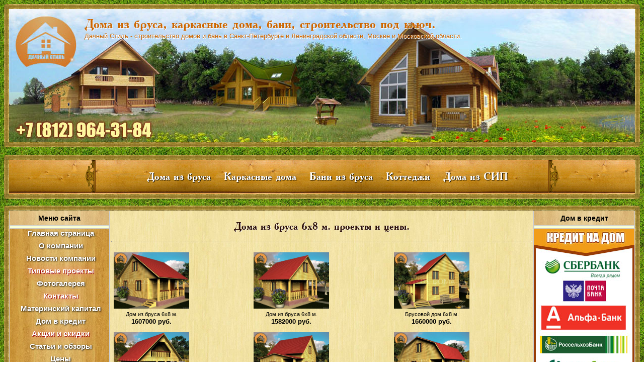

--- FILE ---
content_type: text/html; charset=UTF-8
request_url: https://ds-doma.ru/index/0-246
body_size: 11327
content:
<!DOCTYPE html>
<html lang="ru"> 
<head> 
<meta http-equiv="content-type" content="text/html; charset=UTF-8">
 
<title>Дома из бруса 6x8 м. проекты и цены. Недорогие дома и бани из бруса под ключ, проекты и цены.</title>
<meta name="description" content="Строительство бань, коттеджей, каркасных и брусовых домов под ключ, недорого в Санкт-Петербурге и Москве. Дома из бруса 6x8 м. проекты и цены." /> 
<meta name="keywords" content="дома, бани, коттеджи, недорогие дома, под ключ, строительство, цены" /> 
 
 
<meta http-equiv="robots" content="ALL">
<meta name="viewport" content="width=device-width">
<meta content="true" name="HandheldFriendly">
<meta content="width" name="MobileOptimized">
<meta content="yes" name="apple-mobile-web-app-capable">
<meta content="Copyright 2010, DarkArt3D - Timur Izotov, DarkHunter@list.ru, Дорого и Качественно" name=Author>
<meta content="St.Petersburg, Russia" name=Address> 
<meta name="google-site-verification" content="dGom9vVOS0LpBFJjfFwHZ_YXxlRHovlu5KDut83-7xc" > 


<link type="text/css" rel="stylesheet" href="/_st/my.css" />
<meta name="verify-admitad" content="bbf98dbf4a" />
<meta name='yandex-verification' content='5ae614fe2dbc3056' >
<meta name="viewport" content="width=device-width, initial-scale=0.8"> 
<meta name="ktoprodvinul" content="20e4c3ea3b52e2db" >
<meta name='wmail-verification' content='71d4ace01de9c6b08caadc4c1dbcfb2f' />
<!-- bc8e223e8a562f9f25c0fc0b90b6d482 --> 
<meta name="msvalidate.01" content="5F5FFFD1712FBB6357BA8F2BC7C07AE5" />
<link rel="stylesheet" type="text/css" href="/engine1/style.css" />
 
<link rel="apple-touch-icon" sizes="180x180" href="/apple-touch-icon.png?v=lkd2rg7aLx">
<link rel="icon" type="image/png" sizes="32x32" href="/favicon-32x32.png?v=lkd2rg7aLx">
<link rel="icon" type="image/png" sizes="16x16" href="/favicon-16x16.png?v=lkd2rg7aLx">
<link rel="manifest" href="/manifest.json?v=lkd2rg7aLx">
<link rel="mask-icon" href="/safari-pinned-tab.svg?v=lkd2rg7aLx" color="#5bbad5">
<link rel="shortcut icon" href="/favicon.ico?v=lkd2rg7aLx">
<meta name="theme-color" content="#ff2424">
 

	<link rel="stylesheet" href="/.s/src/base.min.css" />
	<link rel="stylesheet" href="/.s/src/layer7.min.css" />

	<script src="/.s/src/jquery-3.6.0.min.js"></script>
	
	<script src="/.s/src/uwnd.min.js"></script>
	<script src="//s725.ucoz.net/cgi/uutils.fcg?a=uSD&ca=2&ug=999&isp=1&r=0.310018949791829"></script>
	<link rel="stylesheet" href="/.s/src/social.css" />
	<script async defer src="https://www.google.com/recaptcha/api.js?onload=reCallback&render=explicit&hl=ru"></script>
	<script>
/* --- UCOZ-JS-DATA --- */
window.uCoz = {"language":"ru","module":"index","layerType":7,"sign":{"5255":"Помощник"},"country":"US","ssid":"756327145320767212603","uLightboxType":1,"site":{"host":"zdoma.ucoz.ru","domain":"ds-doma.ru","id":"0zdoma"}};
/* --- UCOZ-JS-CODE --- */

		function _bldCont1(a, b) {
			window._bldCont && _bldCont(b);
			!window._bldCont && (IMGS = window['allEntImgs' + a]) && window.open(IMGS[0][0]);
		}
 function uSocialLogin(t) {
			var params = {"google":{"height":600,"width":700},"ok":{"width":710,"height":390},"facebook":{"width":950,"height":520},"yandex":{"height":515,"width":870},"vkontakte":{"width":790,"height":400}};
			var ref = escape(location.protocol + '//' + ('ds-doma.ru' || location.hostname) + location.pathname + ((location.hash ? ( location.search ? location.search + '&' : '?' ) + 'rnd=' + Date.now() + location.hash : ( location.search || '' ))));
			window.open('/'+t+'?ref='+ref,'conwin','width='+params[t].width+',height='+params[t].height+',status=1,resizable=1,left='+parseInt((screen.availWidth/2)-(params[t].width/2))+',top='+parseInt((screen.availHeight/2)-(params[t].height/2)-20)+'screenX='+parseInt((screen.availWidth/2)-(params[t].width/2))+',screenY='+parseInt((screen.availHeight/2)-(params[t].height/2)-20));
			return false;
		}
		function TelegramAuth(user){
			user['a'] = 9; user['m'] = 'telegram';
			_uPostForm('', {type: 'POST', url: '/index/sub', data: user});
		}
function loginPopupForm(params = {}) { new _uWnd('LF', ' ', -250, -100, { closeonesc:1, resize:1 }, { url:'/index/40' + (params.urlParams ? '?'+params.urlParams : '') }) }
function reCallback() {
		$('.g-recaptcha').each(function(index, element) {
			element.setAttribute('rcid', index);
			
		if ($(element).is(':empty') && grecaptcha.render) {
			grecaptcha.render(element, {
				sitekey:element.getAttribute('data-sitekey'),
				theme:element.getAttribute('data-theme'),
				size:element.getAttribute('data-size')
			});
		}
	
		});
	}
	function reReset(reset) {
		reset && grecaptcha.reset(reset.previousElementSibling.getAttribute('rcid'));
		if (!reset) for (rel in ___grecaptcha_cfg.clients) grecaptcha.reset(rel);
	}
/* --- UCOZ-JS-END --- */
</script>

	<style>.UhideBlock{display:none; }</style>
	<script type="text/javascript">new Image().src = "//counter.yadro.ru/hit;noadsru?r"+escape(document.referrer)+(screen&&";s"+screen.width+"*"+screen.height+"*"+(screen.colorDepth||screen.pixelDepth))+";u"+escape(document.URL)+";"+Date.now();</script>
</head>

<body>
 
<script type="text/javascript"> 
$(window).on('load resize', function(){
 var win = $(window),
 bl1 = $('#a'),
 bl2 = $('#b'),
 h1 = bl1.height(),
 h2 = bl2.height();
 
 
 if(win.width() < 760){
 
 bl2.css({
 'transform' :'translateY(- ' + h1 + 'px)',
 '-webkit-transform' :'translateY(' + -h1 + 'px)'
 });
 bl1.css({
 'transform' :'translateY(' + h2 + 'px)',
 '-webkit-transform' :'translateY(' + h2 + 'px)'
 }); 
 } else {
 bl2.css({
 'transform' :'translateY(0px)',
 '-webkit-transform' :'translateY(0px)'
 });
 bl1.css({
 'transform' :'translateY(0px)',
 '-webkit-transform' :'translateY(0px)'
 }); 
 }
}); 
</script> 
 
<div id="utbr8214" rel="s725"></div>

<!--U1AHEADER1Z--><div itemscope itemtype="https://schema.org/WPHeader">
<table width="100%" class="MAX" align="center" border="0" cellspacing="0" cellpadding="0">
 <tr class="hmm">
 <td class="mlu">&nbsp;</td><!-- ЛЕВО ВЕРХ -->
 <td class="mu">&nbsp;</td><!-- ВЕРХ -->
 <td class="mru">&nbsp;</td><!-- ПРАВО ВЕРХ -->
 </tr>
 <tr>
 <td class="ml">&nbsp;</td><!-- ЛЕВО -->
 <td class="new_head">
 <!-- содержимое шапки -->
 <div id="SHAPKA">
 <header>


<h1 class="HUP" itemprop="headline" align="left">
Дома из бруса, каркасные дома, бани, строительство под ключ.
</h1> 

 
<p class="PUP" itemprop="headline" align="left">
Дачный Стиль - строительство домов и бань в Санкт-Петербурге и Ленинградской области, Москве и Московской области.
</p>
</header>


 
 </div>
 

 <!-- содержимое шапки -->
 </td>
 <td class="mr">&nbsp;</td><!-- ПРАВО -->
 </tr>
 <tr class="hmm">
 <td class="mld">&nbsp;</td><!-- ЛЕВО НИЗ-->
 <td class="md">&nbsp;</td><!-- НИЗ -->
 <td class="mrd">&nbsp;</td><!-- ПРАВОНИЗ-->
 </tr>
</table>
<br>


<table align="center" class="MAX" width="100%" border="0" cellspacing="0" cellpadding="0">
 <tr class="hmm">
 <td class="mlu">&nbsp;</td><!-- ЛЕВО ВЕРХ -->
 <td class="mu">&nbsp;</td><!-- ВЕРХ -->
 <td class="mru">&nbsp;</td><!-- ПРАВО ВЕРХ -->
 </tr>
 <tr>
 <td class="ml">&nbsp;</td><!-- ЛЕВО -->
 <td class="mmid" valign="middle" align="center">
 
<table width="100%" border="0" cellspacing="0" cellpadding="0">
 <tr>
 <td align="right"><img class="ryshki" src="/IMAGE/Left.gif" alt="left_m"></td>
<td width="900" align="center">
<!-- содержимое меню -->
<div itemscope itemtype="http://www.schema.org/SiteNavigationElement">
<ul class="gmenuG">
<li><a itemprop="url" class="gmenuG" href="/board/3" title="Перейти к проектам домов из бруса"><span itemprop="name">Дома из бруса</span></a></li>
<li><a itemprop="url" class="gmenuG" href="/board/4" title="Перейти к проектам каркасных домов"><span itemprop="name">Каркасные дома</span></a></li>
<li><a itemprop="url" class="gmenuG" href="/board/5" title="Перейти к проектам бань из бруса"><span itemprop="name">Бани из бруса</span></a></li> 
<li><a itemprop="url" class="gmenuG" href="/board/10" title="Перейти к проектам коттеджей"><span itemprop="name">Коттеджи</span></a></li>
<li><a itemprop="url" class="gmenuG" href="/board/11" title="Перейти к проектам домов из СИП"><span itemprop="name">Дома из СИП</span></a></li>

</ul>
</div>
<!-- содержимое меню -->
</td>
 <td align="left"><img class="ryshki" src="/IMAGE/Right.gif" alt="right_m"></td>
 </tr>
</table>

 </td>
 <td class="mr">&nbsp;</td><!-- ПРАВО -->
 </tr>
 <tr class="hmm">
 <td class="mld">&nbsp;</td><!-- ЛЕВО НИЗ-->
 <td class="md">&nbsp;</td><!-- НИЗ -->
 <td class="mrd">&nbsp;</td><!-- ПРАВОНИЗ-->
 </tr>
</table>
</div><!--/U1AHEADER1Z-->
<p></p>
 
<table width="100%" class="MAX2" align="center" border="0" cellspacing="0" cellpadding="0">
 <tr class="hmm">
 <td class="mlu">&nbsp;</td> <!-- ЛЕВО ВЕРХ -->
 <td class="mu">&nbsp;</td> <!-- ВЕРХ -->
 <td class="mru">&nbsp;</td> <!-- ПРАВО ВЕРХ -->
 </tr>
 <tr>
 <td class="ml">&nbsp;</td> <!-- ЛЕВО -->
 <td>
 <!-- содержимое ОСНОВНОГО ТЕЛА -->
 
<div class="parent">
<table border="0" cellpadding="0" cellspacing="0" width="100%">
 <tr>
 <td valign="top" class="col-min"><div id="a"><!--U1CLEFTER1Z--><table class="block" border="0" cellspacing="0" cellpadding="0">
<tr class="ye"><td height="28" colspan="3" align="center">
<!-- <название блока> --><b class="name">Меню сайта</b><!-- <название блока> -->
 </td></tr>
 <tr><td class="block" height="5" bgcolor="#f9ffd3"></td></tr>
 <tr><td height="100%" valign="top" align="center">
<!-- <содержимое блока> -->
 <div itemscope itemtype="https://www.schema.org/SiteNavigationElement" id="menju_levoe">
 <ul class="uMenuRoot">
 <li><div class="uMenuV1"> <a itemprop="url" href="/"><span itemprop="name">Главная страница</span></a> </div></li>
 <li><div class="uMenuV1"> <a itemprop="url" href="/index/0-2"><span itemprop="name">О компании</span></a> </div></li>
 <li><div class="uMenuV1"> <a itemprop="url" href="/news/"><span itemprop="name">Новости компании</span></a> </div></li>
 <li><div class="uMenuV2"> <a itemprop="url" href="/board/"><span itemprop="name">Типовые проекты</span></a> </div></li>
 <li><div class="uMenuV1"> <a itemprop="url" href="/photo"><span itemprop="name">Фотогалерея</span></a> </div></li>
 <li><div class="uMenuV2"> <a itemprop="url" href="/index/0-4"><span itemprop="name">Контакты</span></a> </div></li>
 <li><div class="uMenuV1"> <a itemprop="url" href="/index/0-254"><span itemprop="name">Материнский капитал</span></a> </div></li> 
 <li><div class="uMenuV1"> <a itemprop="url" href="/index/0-81"><span itemprop="name">Дом в кредит</span></a> </div></li>
 <li><div class="uMenuV2"> <a itemprop="url" href="/index/0-75"><span itemprop="name">Акции и скидки</span></a> </div></li>
 <li><div class="uMenuV1"> <a itemprop="url" href="/blog/"><span itemprop="name">Статьи и обзоры</span></a> </div></li>
 <li><div class="uMenuV1"> <a itemprop="url" href="/index/0-73"><span itemprop="name">Цены</span></a> </div></li>
 <li><div class="uMenuV1"> <a itemprop="url" href="/index/0-8"><span itemprop="name">Фундамент</span></a> </div></li> 
 <li><div class="uMenuV1"> <a itemprop="url" href="/publ"><span itemprop="name">Видео обзоры</span></a> </div></li>
 <li><div class="uMenuV1"> <a itemprop="url" href="/index/0-5"><span itemprop="name">Наши партнёры</span></a> </div></li>
 <li><div class="uMenuV1"> <a itemprop="url" href="/index/0-82"><span itemprop="name">Строительные термины</span></a> </div></li>
</ul> 
 
 
 
 </div>
<!-- <содержимое блока> -->
 </td></tr></table>

<div class="polosa"></div>
 
<table class="block" border="0" cellspacing="0" cellpadding="0">
<tr class="ye">
 <td height="28" colspan="3" align="center">
<!-- <название блока> --><b class="name">Поиск</b><!-- <название блока> -->
 </td></tr>
 <tr><td class="block" height="5" bgcolor="#f9ffd3"></td></tr>
 <tr><td class="block2" valign="top" align="center">
<!-- <содержимое блока> -->

		<div class="searchForm">
			<form onsubmit="this.sfSbm.disabled=true" method="get" style="margin:0" action="/search/">
				<div align="center" class="schQuery">
					<input type="text" name="q" maxlength="30" size="20" class="queryField" />
				</div>
				<div align="center" class="schBtn">
					<input type="submit" class="searchSbmFl" name="sfSbm" value="Найти" />
				</div>
				<input type="hidden" name="t" value="0">
			</form>
		</div>
<!-- <содержимое блока> -->
 </td></tr></table>
 
<div class="polosa"></div>


<table class="block" border="0" cellspacing="0" cellpadding="0">
<tr class="ye">
 <td height="28" colspan="3" align="center">
<!-- <название блока> --><b class="name">Форма входа</b><!-- <название блока> -->
 </td></tr>
 <tr><td class="block" height="5" bgcolor="#f9ffd3"></td></tr>
 <tr><td class="block2" valign="top" align="center">
<!-- <содержимое блока> -->
<div id="uidLogForm" class="auth-block" align="center"><a href="javascript:;" onclick="window.open('https://login.uid.me/?site=0zdoma&ref='+escape(location.protocol + '//' + ('ds-doma.ru' || location.hostname) + location.pathname + ((location.hash ? ( location.search ? location.search + '&' : '?' ) + 'rnd=' + Date.now() + location.hash : ( location.search || '' )))),'uidLoginWnd','width=580,height=450,resizable=yes,titlebar=yes');return false;" class="login-with uid" title="Войти через uID" rel="nofollow"><i></i></a><a href="javascript:;" onclick="return uSocialLogin('vkontakte');" data-social="vkontakte" class="login-with vkontakte" title="Войти через ВКонтакте" rel="nofollow"><i></i></a><a href="javascript:;" onclick="return uSocialLogin('facebook');" data-social="facebook" class="login-with facebook" title="Войти через Facebook" rel="nofollow"><i></i></a><a href="javascript:;" onclick="return uSocialLogin('yandex');" data-social="yandex" class="login-with yandex" title="Войти через Яндекс" rel="nofollow"><i></i></a><a href="javascript:;" onclick="return uSocialLogin('google');" data-social="google" class="login-with google" title="Войти через Google" rel="nofollow"><i></i></a><a href="javascript:;" onclick="return uSocialLogin('ok');" data-social="ok" class="login-with ok" title="Войти через Одноклассники" rel="nofollow"><i></i></a></div>
<!-- <содержимое блока> -->
</td></tr></table>
<div class="polosa"></div>


<table class="block" border="0" cellspacing="0" cellpadding="0">
<tr class="ye">
 <td height="28" colspan="3" align="center">
<!-- <название блока> --><b class="name">Контакты</b><!-- <название блока> -->
 </td></tr>
 <tr><td class="block" height="5" bgcolor="#f9ffd3"></td></tr>
 <tr>
 <td class="block2" valign="top" align="center">
<!-- <содержимое блока> -->
<div itemscope itemtype="https://schema.org/Organization">
 <div itemprop="address" itemscope itemtype="https://schema.org/PostalAddress" align="left" style="padding: 3%;">
 <strong><span itemprop="name">Дачный Стиль</span></strong><br>
 <strong><span itemprop="addressLocality">Санкт-Петербург:</span></strong>
 <p id="tel"><a href="tel: +78129643184" itemprop="telephone" title="СПб">+7(812)964-31-84</a></p>


<p><strong>Производство:</strong><br>
<span itemprop="streetAddress">Ломоносовский район, поместье Алексеевское ул. Северная дом 11</span>
</p>
 
<p>
<strong>Режим работы:</strong><br>
 с 11:00 до 19:00<br>
Без выходных по предварительному звонку.
</p> 

<p> 
<a href="https://wa.me/79500344488?text=Здравствуйте!+Мне+необходима+консультация!"><img class="imgFlash" src="/IMAGE/w.jpg" alt="Задать вопрос в Whatsapp" width="180" border="0" align="absmiddle"></a> 
</p>
 
 <strong><span itemprop="addressLocality">Москва:</span></strong>
 <p id="tel"><a href="tel: +78129643184" itemprop="telephone" title="Москва">+7(812)964-31-84</a></p>
 
<p><strong>Офис продаж:</strong><br> 
<span itemprop="streetAddress"></span>
</p> 
 
<p>
<strong>Режим работы:</strong><br>
 с 10:00 до 19:00<br>
Без выходных по предварительному звонку.
</p>
 
 <strong>Почта:</strong>
 <p id="tel"><a href="mailto:Spb@ds-doma.ru">SPb@ds-doma.ru</a></p> 
 
</div>
</div>
<!-- <содержимое блока> -->
</td></tr></table>
<div class="polosa"></div>

<table class="block" border="0" cellspacing="0" cellpadding="0">
<tr class="ye">
 <td height="28" colspan="3" align="center">
<!-- <название блока> --><b class="name">Опрос</b><!-- <название блока> -->
 </td></tr>
 <tr><td class="block" height="5" bgcolor="#f9ffd3"></td></tr>
 <tr><td class="block2" valign="top" align="center">
<!-- <содержимое блока> -->
<div>
<script>function pollnow454(){document.getElementById('PlBtn454').disabled=true;_uPostForm('pollform454',{url:'/poll/',type:'POST'});}function polll454(id,i){_uPostForm('',{url:'/poll/'+id+'-1-'+i+'-454',type:'GET'});}</script><div id="pollBlock454"><form id="pollform454" onsubmit="pollnow454();return false;"><div class="pollBlock" style="font-family:Tahoma,Arial;">
<div class="pollQue" style="padding-left:5px;padding-top:2px;text-align:left;"><b>Из какого материала, вы бы хотели дачный дом ?</b></div>
<div class="pollAns" style="padding-left:5px;text-align:left;"><div class="answer"><input id="a4541" type="radio" name="answer" value="1" style="vertical-align:middle;" /> <label style="vertical-align:middle;display:inline;" for="a4541">Дом из бруса.</label></div>
<div class="answer"><input id="a4542" type="radio" name="answer" value="2" style="vertical-align:middle;" /> <label style="vertical-align:middle;display:inline;" for="a4542">Дом из бревна.</label></div>
<div class="answer"><input id="a4543" type="radio" name="answer" value="3" style="vertical-align:middle;" /> <label style="vertical-align:middle;display:inline;" for="a4543">Каркасный дом.</label></div>
<div class="answer"><input id="a4544" type="radio" name="answer" value="4" style="vertical-align:middle;" /> <label style="vertical-align:middle;display:inline;" for="a4544">Дом из газобетона.</label></div>
<div class="answer"><input id="a4545" type="radio" name="answer" value="5" style="vertical-align:middle;" /> <label style="vertical-align:middle;display:inline;" for="a4545">Дом из кирпича.</label></div>

					<div id="pollSbm454" class="pollButton"><input class="pollBut" id="PlBtn454" type="submit" value="Голос." /></div>
					<input type="hidden" name="ssid" value="756327145320767212603" />
					<input type="hidden" name="id"   value="3" />
					<input type="hidden" name="a"    value="1" />
					<input type="hidden" name="ajax" value="454" /></div>
<div class="pollLnk" style="padding-top:4px;text-align:center;">[ <a style="font-size:8pt;" href="javascript:;" rel="nofollow" onclick="new _uWnd('PollR','Результаты опроса',660,200,{closeonesc:1,maxh:400},{url:'/poll/3'});return false;">Результаты</a> &middot; <a style="font-size:8pt;" href="javascript:;" rel="nofollow" onclick="new _uWnd('PollA','Архив опросов',660,250,{closeonesc:1,maxh:400,max:1,min:1},{url:'/poll/0-2'});return false;">Архив опросов</a> ]</div>
<div class="pollTot" style="padding-top:4px;font-size:8pt;text-align:center;">Всего ответов: <b>4008</b></div>
</div></form></div>
<br> 
<script>function pollnow652(){document.getElementById('PlBtn652').disabled=true;_uPostForm('pollform652',{url:'/poll/',type:'POST'});}function polll652(id,i){_uPostForm('',{url:'/poll/'+id+'-1-'+i+'-652',type:'GET'});}</script><div id="pollBlock652"><form id="pollform652" onsubmit="pollnow652();return false;"><div class="pollBlock" style="font-family:Tahoma,Arial;">
<div class="pollQue" style="padding-left:5px;padding-top:2px;text-align:left;"><b>Предпочтительная этажность для дачного дома ?</b></div>
<div class="pollAns" style="padding-left:5px;text-align:left;"><div class="answer"><input id="a6521" type="radio" name="answer" value="1" style="vertical-align:middle;" /> <label style="vertical-align:middle;display:inline;" for="a6521">Одноэтажный</label></div>
<div class="answer"><input id="a6522" type="radio" name="answer" value="2" style="vertical-align:middle;" /> <label style="vertical-align:middle;display:inline;" for="a6522">С мансардным этажом</label></div>
<div class="answer"><input id="a6523" type="radio" name="answer" value="3" style="vertical-align:middle;" /> <label style="vertical-align:middle;display:inline;" for="a6523">Двухэтажный</label></div>

					<div id="pollSbm652" class="pollButton"><input class="pollBut" id="PlBtn652" type="submit" value="Ответить" /></div>
					<input type="hidden" name="ssid" value="756327145320767212603" />
					<input type="hidden" name="id"   value="5" />
					<input type="hidden" name="a"    value="1" />
					<input type="hidden" name="ajax" value="652" /></div>
<div class="pollLnk" style="padding-top:4px;text-align:center;">[ <a style="font-size:8pt;" href="javascript:;" rel="nofollow" onclick="new _uWnd('PollR','Результаты опроса',660,200,{closeonesc:1,maxh:400},{url:'/poll/5'});return false;">Результаты</a> &middot; <a style="font-size:8pt;" href="javascript:;" rel="nofollow" onclick="new _uWnd('PollA','Архив опросов',660,250,{closeonesc:1,maxh:400,max:1,min:1},{url:'/poll/0-2'});return false;">Архив опросов</a> ]</div>
<div class="pollTot" style="padding-top:4px;font-size:8pt;text-align:center;">Всего ответов: <b>681</b></div>
</div></form></div> 
</div>
<!-- <содержимое блока> -->
</td></tr></table>
<div class="polosa"></div>


<table class="block" border="0" cellspacing="0" cellpadding="0">
<tr class="ye">
 <td height="28" colspan="3" align="center">
<!-- <название блока> --><b class="name">Статистика</b><!-- <название блока> -->
 </td></tr>
 <tr><td class="block" height="5" bgcolor="#f9ffd3"></td></tr>
 <tr><td class="block2" valign="top" align="center">
<!-- <содержимое блока> -->
<hr /><div class="tOnline" id="onl1">Онлайн всего: <b>2</b></div> <div class="gOnline" id="onl2">Гостей: <b>2</b></div> <div class="uOnline" id="onl3">Пользователей: <b>0</b></div>

<div align="center">
<br>
<a href="https://vk.com/dsdoma" target="_blank">
<img src="/IMAGE/SOCIAL/VK.jpg" alt="Иконка Vkontakte" width="25" border="0" align="absmiddle"></a> 
<a href="https://www.facebook.com/dsdoma" target="_blank">
<img src="/IMAGE/SOCIAL/facebook.jpg" alt="Иконка Facebook" width="25" border="0" align="absmiddle"></a> 
<a href="https://www.youtube.com/channel/UCE79lML5MGZP57lX26edgaQ?nohtml5=False" target="_blank">
<img src="/IMAGE/SOCIAL/youtube.jpg" alt="Иконка Youtube" width="25" border="0" align="absmiddle"></a>
<a href="https://www.instagram.com/ds_doma/" target="_blank">
<img src="/IMAGE/SOCIAL/instagram.jpg" alt="Иконка instagram" width="25" border="0" align="absmiddle"></a><br> 
 
 
 
</div>

<!-- <содержимое блока> -->
</td></tr></table>

<div class="polosa"></div><!--/U1CLEFTER1Z--></div></td>
 <td valign="top" class="derevo">
 
 <div id="b"> 
 <table border="0" cellpadding="0" cellspacing="0" class="fonbody" width="100%">
 <tr>
 <td valign="top" class="100">
 <!-- <body> -->
 <h2 align="center">Дома из бруса 6x8 м. проекты и цены.</h2> 
 <hr>
 
 <table width="100%" border="0" cellspacing="0" cellpadding="0">
 <tr>
 <td></td>
 
 </tr>
 </table>
 
 
 
 <div class="page-content-wrapper"><div align="center">
<p></p>

<table align="center" border="0" cellspacing="0" cellpadding="0" width="100%" class="infTable"><tr><td class="infTd" width="33%"><div align="center" style="max-width:160px;"> <a href="https://ds-doma.ru/board/3-1-0-15"><img class="imgFlash" id="pda4" src="/_bd/0/s63808342.jpg" alt="Дом из бруса 6x8 м." width="150"></a><br>  <span style="font-size:11px">Дом из бруса 6x8 м.</span><br><strong>1607000 руб.</strong>  </div> <p></p></td><td class="infTd" width="33%"><div align="center" style="max-width:160px;"> <a href="https://ds-doma.ru/board/3-1-0-3"><img class="imgFlash" id="pda4" src="/_bd/0/s25044189.jpg" alt="Дом из бруса 6x8 м." width="150"></a><br>  <span style="font-size:11px">Дом из бруса 6x8 м.</span><br><strong>1582000 руб.</strong>  </div> <p></p></td><td class="infTd" width="33%"><div align="center" style="max-width:160px;"> <a href="https://ds-doma.ru/board/3-1-0-46"><img class="imgFlash" id="pda4" src="/_bd/0/s80748103.jpg" alt="Брусовой дом 6x8 м." width="150"></a><br>  <span style="font-size:11px">Брусовой дом 6x8 м.</span><br><strong>1660000 руб.</strong>  </div> <p></p></td></tr><tr><td class="infTd" width="33%"><div align="center" style="max-width:160px;"> <a href="https://ds-doma.ru/board/3-1-0-4"><img class="imgFlash" id="pda4" src="/_bd/0/s08000801.jpg" alt="Дом из бруса 6x8 м." width="150"></a><br>  <span style="font-size:11px">Дом из бруса 6x8 м.</span><br><strong>1494000 руб.</strong>  </div> <p></p></td><td class="infTd" width="33%"><div align="center" style="max-width:160px;"> <a href="https://ds-doma.ru/board/3-1-0-28"><img class="imgFlash" id="pda4" src="/_bd/0/s31202194.jpg" alt="Брусовой дом 6x8 м." width="150"></a><br>  <span style="font-size:11px">Брусовой дом 6x8 м.</span><br><strong>1638000 руб.</strong>  </div> <p></p></td><td class="infTd" width="33%"><div align="center" style="max-width:160px;"> <a href="https://ds-doma.ru/board/3-1-0-6"><img class="imgFlash" id="pda4" src="/_bd/0/s79814859.jpg" alt="Дом из бруса 6x8 м." width="150"></a><br>  <span style="font-size:11px">Дом из бруса 6x8 м.</span><br><strong>1679000 руб.</strong>  </div> <p></p></td></tr><tr><td class="infTd" width="33%"><div align="center" style="max-width:160px;"> <a href="https://ds-doma.ru/board/3-1-0-13"><img class="imgFlash" id="pda4" src="/_bd/0/s40232033.jpg" alt="Брусовой дом 6x8 м." width="150"></a><br>  <span style="font-size:11px">Брусовой дом 6x8 м.</span><br><strong>1402500 руб.</strong>  </div> <p></p></td><td class="infTd" width="33%"><div align="center" style="max-width:160px;"> <a href="https://ds-doma.ru/board/3-1-0-14"><img class="imgFlash" id="pda4" src="/_bd/0/s92152002.jpg" alt="Дом из бруса 6x8 м." width="150"></a><br>  <span style="font-size:11px">Дом из бруса 6x8 м.</span><br><strong>1534000 руб.</strong>  </div> <p></p></td><td class="infTd" width="33%"><div align="center" style="max-width:160px;"> <a href="https://ds-doma.ru/board/3-1-0-31"><img class="imgFlash" id="pda4" src="/_bd/0/s68512694.jpg" alt="Брусовой дом 6x8 м." width="150"></a><br>  <span style="font-size:11px">Брусовой дом 6x8 м.</span><br><strong>1634000 руб.</strong>  </div> <p></p></td></tr></table>
<div style="clear:both;"></div>

<h3>Фото домов из бруса 6*8 метров.</h3>
<table align="center" border="0" cellspacing="0" cellpadding="0" width="100%" class="infTable"><tr><td class="infTd" width="33%"><div align="center" style="max-width:160px;"> <img class="imgFlash" id="pda4" src="//ds-doma.ru/_ph/34/514137778.jpg" alt="дом из бруса" width="150"><br> </div> <p></p></td><td class="infTd" width="33%"><div align="center" style="max-width:160px;"> <img class="imgFlash" id="pda4" src="//ds-doma.ru/_ph/48/403283186.jpg" alt="дом из бруса" width="150"><br> </div> <p></p></td><td class="infTd" width="33%"><div align="center" style="max-width:160px;"> <img class="imgFlash" id="pda4" src="//ds-doma.ru/_ph/22/250283784.jpg" alt="дом из бруса" width="150"><br> </div> <p></p></td></tr><tr><td class="infTd" width="33%"><div align="center" style="max-width:160px;"> <img class="imgFlash" id="pda4" src="//ds-doma.ru/_ph/32/708578400.jpg" alt="дом из бруса" width="150"><br> </div> <p></p></td><td class="infTd" width="33%"><div align="center" style="max-width:160px;"> <img class="imgFlash" id="pda4" src="//ds-doma.ru/_ph/28/602389222.jpg" alt="дом из бруса" width="150"><br> </div> <p></p></td><td class="infTd" width="33%"><div align="center" style="max-width:160px;"> <img class="imgFlash" id="pda4" src="//ds-doma.ru/_ph/23/181458794.jpg" alt="дом из бруса" width="150"><br> </div> <p></p></td></tr><tr><td class="infTd" width="33%"><div align="center" style="max-width:160px;"> <img class="imgFlash" id="pda4" src="//ds-doma.ru/_ph/11/205491097.jpg" alt="дом из бруса" width="150"><br> </div> <p></p></td><td class="infTd" width="33%"><div align="center" style="max-width:160px;"> <img class="imgFlash" id="pda4" src="//ds-doma.ru/_ph/27/72980235.jpg" alt="дом из бруса" width="150"><br> </div> <p></p></td><td class="infTd" width="33%"><div align="center" style="max-width:160px;"> <img class="imgFlash" id="pda4" src="//ds-doma.ru/_ph/33/57801189.jpg" alt="дом из бруса" width="150"><br> </div> <p></p></td></tr></table>

<h3>Осуществляем строительство в регионах:</h3>
СЗФО (Санкт-Петербург и Ленинградская область, Великий Новгород и Новгородская область, Вологда и область, Республика Карелия, Псков и область).<br>
ЦФО (Москва и Московская область, Белгород и область, Брянск и область, Владимир и область, Воронеж и область, Иваново и область, Калуга и область, Кострома и область, Курск и область, Липецк и область, Орел и область, Рязань и область, Смоленск и область, Тамбов и область, Тверь и область, Тула и область, Ярославль и область).
</div></div>
 <!-- </body> -->
<br>
 
<script src="https://yastatic.net/es5-shims/0.0.2/es5-shims.min.js"></script>
<script src="https://yastatic.net/share2/share.js"></script>
<div align="center"><p>Блок «Поделиться»</p></div> 
<div align="center" class="ya-share2" data-services="collections,vkontakte,facebook,odnoklassniki,moimir,twitter,lj,viber,whatsapp,telegram"></div> 
<br> 
 </td>
 </tr>
 </table>
 </div>
 
 </td>
 <td valign="top" class="col-min"><div id="c"><!--U1DRIGHTER1Z--><table class="block" border="0" cellspacing="0" cellpadding="0">
<tr class="ye">
 <td height="28" colspan="3" align="center">
<!-- <название блока> -->
<b class="name">Дом в кредит</b>
<!-- <название блока> -->
 </td></tr>
 <tr><td class="block" height="5" bgcolor="#f9ffd3"></td></tr>
 <tr><td height="100%" valign="top" align="center">
<!-- <содержимое + флэш> -->
<div id="BANK"><a href="/index/0-81"><img src="/Bank/kredit.jpg" alt="bank credit" width="200" height="100%" border="0"></a></div>
<!-- <содержимое блока> -->
 </td></tr></table>

<div class="polosa"></div>


<table class="block" border="0" cellspacing="0" cellpadding="0">
<tr class="ye"><td height="28" colspan="3" align="center">
<!-- <название блока> -->
<b class="name">Акции и скидки</b>
<!-- <название блока> -->
 </td></tr>
 <tr><td class="block" height="5" bgcolor="#f9ffd3"></td></tr>
 <tr><td valign="top">
<!-- <содержимое блока> -->
<div class="PODAROK" align="center"><a href="/index/0-75"><img src="/IMAGE/present.gif" alt="bank credit" width="200" height="200" border="0"></a></div>
<!-- <содержимое блока> -->
 </td></tr></table>

<div class="polosa"></div>


<table class="block" border="0" cellspacing="0" cellpadding="0">
<tr class="ye"><td height="28" colspan="3" align="center">
<!-- <название блока> -->
<b class="name">Спонсоры</b>
<!-- <название блока> -->
 </td></tr>
 <tr><td class="block" height="5" bgcolor="#f9ffd3" align="center">
 </td></tr>
 <tr><td valign="top" align="center">
<!-- <содержимое блока> -->
 <div style="padding:5px; max-width:180px;"><script type="text/javascript">
<!--
var _acic={dataProvider:140};(function(){var e=document.createElement("script");e.type="text/javascript";e.async=true;e.src="https://www.acint.net/aci.js";var t=document.getElementsByTagName("script")[0];t.parentNode.insertBefore(e,t)})()
//-->
</script><!--3707250269956--></div>
<!-- <содержимое блока> -->
 </td></tr></table>

<div class="polosa"></div>


<table class="block" border="0" cellspacing="0" cellpadding="0">
<tr class="ye"><td height="28" colspan="3" align="center">
<!-- <название блока> -->
<b class="name">Лучшие проекты</b>
<!-- <название блока> -->
 </td></tr>
 <tr><td class="block" height="5" bgcolor="#f9ffd3"></td></tr>
 <tr><td class="block2" valign="top">
<!-- <содержимое блока> -->
 <table border="0" cellpadding="0" cellspacing="1" width="100%">  <tr>  <td align="center">  <br>  <a href="https://ds-doma.ru/board/3-1-0-96"><img class="imgFlash" src="/_bd/0/s53796420.jpg" alt="Брусовой дом 6x7.5 м." width="80%" border="1" title="Перейти к проекту."></a><br>  <a class="rek" href="https://ds-doma.ru/board/3-1-0-96">Брусовой дом 6x7.5 м.</a><br>  </td>  </tr> </table><table border="0" cellpadding="0" cellspacing="1" width="100%">  <tr>  <td align="center">  <br>  <a href="https://ds-doma.ru/board/3-1-0-155"><img class="imgFlash" src="/_bd/1/s20942177.jpg" alt="Дом из бруса 8x8 м." width="80%" border="1" title="Перейти к проекту."></a><br>  <a class="rek" href="https://ds-doma.ru/board/3-1-0-155">Дом из бруса 8x8 м.</a><br>  </td>  </tr> </table><table border="0" cellpadding="0" cellspacing="1" width="100%">  <tr>  <td align="center">  <br>  <a href="https://ds-doma.ru/board/5-1-0-124"><img class="imgFlash" src="/_bd/1/s09963380.jpg" alt="Баня из бруса 6x8 м." width="80%" border="1" title="Перейти к проекту."></a><br>  <a class="rek" href="https://ds-doma.ru/board/5-1-0-124">Баня из бруса 6x8 м.</a><br>  </td>  </tr> </table><table border="0" cellpadding="0" cellspacing="1" width="100%">  <tr>  <td align="center">  <br>  <a href="https://ds-doma.ru/board/5-1-0-128"><img class="imgFlash" src="/_bd/1/s05999892.jpg" alt="Баня из бруса 8x7.5 м." width="80%" border="1" title="Перейти к проекту."></a><br>  <a class="rek" href="https://ds-doma.ru/board/5-1-0-128">Баня из бруса 8x7.5 м.</a><br>  </td>  </tr> </table>
<br><hr>
 "Дачный Стиль" - это самые низкие цены на деревянные дома из профилированного бруса и по каркасной технологии.<br>
 Строительство домов, бань и коттеджей, осуществляем по всему Северо-Западу России.<br>
 Чаще всего оказываем услуги по строительству в:
 <ul>
 <li>Санкт-Петербурге</li>
<li> <a href="/index/0-13" title="Перейти к районам Ленинградской области">Ленинградской области</a></li>
<li>Москве</li>
<li><a href="/index/0-33" title="Перейти к районам Московской области">Московской области</a></li>
<li>Твери</li>
<li><a href="/index/0-239" title="Перейти к районам Тверской области">Тверской области</a></li>
 </ul>
 Купить дом недорого в СПб - это реально! <br>
<!-- <содержимое блока> -->
 </td></tr></table>
<div class="polosa"></div><!--/U1DRIGHTER1Z--></div></td>
 </tr>
 </table>
 </div>

 <!-- содержимое ОСНОВНОГО ТЕЛА -->
 </td>
 <td class="mr">&nbsp;</td> <!-- ПРАВО -->
 </tr>
 <tr class="hmm">
 <td class="mld">&nbsp;</td> <!-- ЛЕВО НИЗ-->
 <td class="md">&nbsp;</td> <!-- НИЗ -->
 <td class="mrd">&nbsp;</td> <!-- ПРАВОНИЗ-->
 </tr>
</table>

<p></p>
<!--U1BFOOTER1Z--><div itemscope itemtype="https://schema.org/WPFooter">

<!-- Global site tag (gtag.js) - Google Analytics -->
<script async src="https://www.googletagmanager.com/gtag/js?id=UA-38092532-1"></script>
<script>
 window.dataLayer = window.dataLayer || [];
 function gtag(){dataLayer.push(arguments);}
 gtag('js', new Date());

 gtag('config', 'UA-38092532-1');
</script>
 
 
 <!-- Yandex.Metrika counter -->
<script type="text/javascript" >
 (function (d, w, c) {
 (w[c] = w[c] || []).push(function() {
 try {
 w.yaCounter10453987 = new Ya.Metrika2({
 id:10453987,
 clickmap:true,
 trackLinks:true,
 accurateTrackBounce:true,
 webvisor:true
 });
 } catch(e) { }
 });

 var n = d.getElementsByTagName("script")[0],
 s = d.createElement("script"),
 f = function () { n.parentNode.insertBefore(s, n); };
 s.type = "text/javascript";
 s.async = true;
 s.src = "https://mc.yandex.ru/metrika/tag.js";

 if (w.opera == "[object Opera]") {
 d.addEventListener("DOMContentLoaded", f, false);
 } else { f(); }
 })(document, window, "yandex_metrika_callbacks2");
</script>
<noscript><div><img src="https://mc.yandex.ru/watch/10453987" style="position:absolute; left:-9999px;" alt="" /></div></noscript>
<!-- /Yandex.Metrika counter -->



<!-- Разместите этот тег в теге head или непосредственно перед закрывающим тегом body -->
<script type="text/javascript" src="https://apis.google.com/js/plusone.js">
 {lang: 'ru'}
</script> 

 <table align="center" class="MAX" width="100%" border="0" cellspacing="0" cellpadding="0">
 <tr class="hmm">
 <td class="mlu">&nbsp;</td><!-- ЛЕВО ВЕРХ -->
 <td class="mu">&nbsp;</td><!-- ВЕРХ -->
 <td class="mru">&nbsp;</td><!-- ПРАВО ВЕРХ -->
 </tr>
 <tr>
 <td class="ml">&nbsp;</td><!-- ЛЕВО -->
 <td class="BRUSFOOTER" align="center">
 <!-- содержимое футера -->

 <div itemscope="" itemtype="https://schema.org/SiteNavigationElement">
<ul class="gmenuGF">
<li><a itemprop="url" class="gmenuGF" href="/board/3" title="Перейти к проектам домов из бруса"><span itemprop="name">Дома из бруса</span></a></li>
<li><a itemprop="url" class="gmenuGF" href="/board/4" title="Перейти к проектам каркасных домов"><span itemprop="name">Каркасные дома</span></a></li>
<li><a itemprop="url" class="gmenuGF" href="/board/5" title="Перейти к проектам бань из бруса"><span itemprop="name">Бани из бруса</span></a></li> 
<li><a itemprop="url" class="gmenuGF" href="/board/10" title="Перейти к проектам коттеджей"><span itemprop="name">Коттеджи</span></a></li>
<li><a itemprop="url" class="gmenuGF" href="/board/11" title="Перейти к проектам домов из СИП"><span itemprop="name">Дома из сип</span></a></li>

</ul>
</div> 
 
 
 <!-- <copy> --><span itemprop="copyrightHolder">СК Дачный Стиль</span> - <span itemprop="description">загородные дома, недорогие дома из бруса под ключ, бани из бруса, каркасные дома, коттеджи.</span> <span itemprop="copyrightYear"> © 2010 - 2026</span><!-- </copy> -->
 <br><br>
 
<NOINDEX> 
 
<!--LiveInternet counter--><script type="text/javascript"><!--
document.write("<a href='https://www.liveinternet.ru/click' "+
"target=_blank><img src='//counter.yadro.ru/hit?t13.6;r"+
escape(document.referrer)+((typeof(screen)=="undefined")?"":
";s"+screen.width+"*"+screen.height+"*"+(screen.colorDepth?
screen.colorDepth:screen.pixelDepth))+";u"+escape(document.URL)+
";"+Math.random()+
"' alt='' title='LiveInternet: показано число просмотров за 24"+
" часа, посетителей за 24 часа и за сегодня' "+
"border='0' width='88' height='31'><\/a>")
//--></script><!--/LiveInternet--> 
 
 <!-- "' --><span class="pbDcqwgE"><a href="https://www.ucoz.ru/"><img style="width:81px; height:31px;" src="/.s/img/cp/svg/31.svg" alt="" /></a></span>

<!-- Rating Mail.ru counter -->
<script type="text/javascript">
var _tmr = window._tmr || (window._tmr = []);
_tmr.push({id: "3156243", type: "pageView", start: (new Date()).getTime()});
(function (d, w, id) {
 if (d.getElementById(id)) return;
 var ts = d.createElement("script"); ts.type = "text/javascript"; ts.async = true; ts.id = id;
 ts.src = "https://top-fwz1.mail.ru/js/code.js";
 var f = function () {var s = d.getElementsByTagName("script")[0]; s.parentNode.insertBefore(ts, s);};
 if (w.opera == "[object Opera]") { d.addEventListener("DOMContentLoaded", f, false); } else { f(); }
})(document, window, "topmailru-code");
</script><noscript><div>
<img src="https://top-fwz1.mail.ru/counter?id=3156243;js=na" style="border:0;position:absolute;left:-9999px;" alt="Top.Mail.Ru" />
</div></noscript>
<!-- //Rating Mail.ru counter -->

<!-- Rating Mail.ru logo -->
<a href="https://top.mail.ru/jump?from=3156243">
<img src="https://top-fwz1.mail.ru/counter?id=3156243;t=495;l=1" style="border:0;" height="31" width="88" alt="Top.Mail.Ru" /></a>
<!-- //Rating Mail.ru logo -->
 
 
<a href="https://sankt-peterburg.best-stroy.ru" target="_blank" title="Строительные материалы и услуги в Санкт-Петербурге"><img src="https://best-stroy.ru/counter.php?id=77375" width="88" height="31" style="border:0" alt="Строительные материалы и услуги в Санкт-Петербурге"></a>
 
<!-- begin of Top100 code -->

<script id="top100Counter" type="text/javascript" src="https://counter.rambler.ru/top100.jcn?2534746"></script>
<noscript>
<a href="https://top100.rambler.ru/navi/2534746/">
<img src="https://counter.rambler.ru/top100.cnt?2534746" alt="Rambler's Top100" border="0">
</a>

</noscript>
<!-- end of Top100 code -->

</NOINDEX> 
 
 <!-- содержимое футера -->
 </td>
 <td class="mr">&nbsp;</td><!-- ПРАВО -->
 </tr>
 <tr class="hmm">
 <td class="mld">&nbsp;</td><!-- ЛЕВО НИЗ-->
 <td class="md">&nbsp;</td><!-- НИЗ -->
 <td class="mrd">&nbsp;</td><!-- ПРАВОНИЗ-->
 </tr>
</table>


</div>

<link rel='stylesheet prefetch' href='/css/jquery.fancybox.min.css'>
<script src='/js/jquery.fancybox.min.js'></script>
<script>
$(function() {
$("[data-fancybox]").fancybox();
});
</script><!--/U1BFOOTER1Z-->
 
 
 
<!-- Event snippet for Дачный Стиль conversion page
In your html page, add the snippet and call gtag_report_conversion when someone clicks on the chosen link or button. -->
<script>
function gtag_report_conversion(url) {
 var callback = function () {
 if (typeof(url) != 'undefined') {
 window.location = url;
 }
 };
 gtag('event', 'conversion', {
 'send_to': 'AW-1004445590/HCYLCMij04UBEJa_-t4D',
 'event_callback': callback
 });
 return false;
}
</script> 
<!-- BEGIN JIVOSITE CODE {literal} -->
<script type='text/javascript'>
(function(){ document.jivositeloaded=0;var widget_id = 'EDPb9gn5HI';var d=document;var w=window;function l(){var s = d.createElement('script'); s.type = 'text/javascript'; s.async = true; s.src = '//code.jivosite.com/script/widget/'+widget_id; var ss = document.getElementsByTagName('script')[0]; ss.parentNode.insertBefore(s, ss);}//эта строка обычная для кода JivoSite
function zy(){
 //удаляем EventListeners
 if(w.detachEvent){//поддержка IE8
 w.detachEvent('onscroll',zy);
 w.detachEvent('onmousemove',zy);
 w.detachEvent('ontouchmove',zy);
 w.detachEvent('onresize',zy);
 }else {
 w.removeEventListener("scroll", zy, false);
 w.removeEventListener("mousemove", zy, false);
 w.removeEventListener("touchmove", zy, false);
 w.removeEventListener("resize", zy, false);
 }
 //запускаем функцию загрузки JivoSite
 if(d.readyState=='complete'){l();}else{if(w.attachEvent){w.attachEvent('onload',l);}else{w.addEventListener('load',l,false);}}
 //Устанавливаем куку по которой отличаем первый и второй хит
 var cookie_date = new Date ( );
 cookie_date.setTime ( cookie_date.getTime()+60*60*28*1000); //24 часа для Москвы
 d.cookie = "JivoSiteLoaded=1;path=/;expires=" + cookie_date.toGMTString();
}
if (d.cookie.search ( 'JivoSiteLoaded' )<0){//проверяем, первый ли это визит на наш сайт, если да, то назначаем EventListeners на события прокрутки, изменения размера окна браузера и скроллинга на ПК и мобильных устройствах, для отложенной загрузке JivoSite.
 if(w.attachEvent){// поддержка IE8
 w.attachEvent('onscroll',zy);
 w.attachEvent('onmousemove',zy);
 w.attachEvent('ontouchmove',zy);
 w.attachEvent('onresize',zy);
 }else {
 w.addEventListener("scroll", zy, {capture: false, passive: true});
 w.addEventListener("mousemove", zy, {capture: false, passive: true});
 w.addEventListener("touchmove", zy, {capture: false, passive: true});
 w.addEventListener("resize", zy, {capture: false, passive: true});
 }
}else {zy();}
})();</script>
<!-- {/literal} END JIVOSITE CODE -->
</body>
</html>
<!-- 0.18867 (s725) -->

--- FILE ---
content_type: text/css
request_url: https://ds-doma.ru/_st/my.css
body_size: 9370
content:
.uRelatedEntries {padding-left:0px;}
.inline_re {min-height: 160px; min-width: 100px; margin: 1%; display: inline-block;}
.ye {background-color: rgba(255, 255, 255, 0.3);}

/* NEW ADAPT */
.new_head {background:url(/IMAGE/shapka2020.jpg) no-repeat; height:265px; vertical-align: top;}
.HUP {color:#C60; font-size:26px; margin-left:150px;}
.PUP {color:#C60; margin-top:-15px; margin-left:150px; text-shadow: 1px 1px 0px #ffffff;}
.ImgOffice {min-width:300px; max-width:800px; width:100%;}
.ImgAkc {min-width:290px; max-width:500px; width:100%;}
.PROGECT {float: left; margin: 0.5%; width:32%; height:auto;}
.FontSizeInformer {font-size:12px;}
.col-min {width:200px;}
.imgcatdir {width:100%; min-width:300px; max-width:300px;}
.ucf-smiles {padding: 0 0 0 0px !important;}
.col-min {background-image: url(/IMAGE/fon_menju.jpg);}
.infTable td {width: 25%;}

/* COVER IN PRICE*/
.main-filter {
margin: -25px 0px 20px 0px;
padding: 10px 0px 0px 0px; 
position: relative;
text-align: center;
}
.filter-element {
 display: inline-block;
 font-family: "MyriadProCond",sans-serif;
 font-size: 20px;
 line-height: normal;
 font-weight: bold;
 text-align: center;
 padding: 0px 10px 0px 10px;
 margin: 5px;
 border: solid 3px #990509;
 border-radius: 10px;
} 

.clear {clear: both;} 
/* COVER IN PRICE*/


.container {
 margin: 5px;
 display: inline-block; 
 position: relative;
 max-width: 400px;
}
.text { 
 display: none;
 position: absolute; 
 bottom:5%; left: 0px; 
 background-color: rgba(0,0,0,.7); 
 color: white; 
 min-width:100%
}

.container:hover .text {
 display: block 
}

/* Text in IMG эффект*/

@-webkit-keyframes appearing {
 0%{
 -webkit-transform: scaleX(4) scaleY(0) translateY(-50%);
 }
 50%{
 -webkit-transform: scaleX(4) scaleY(1) translateY(-50%);
 color: rgba(255, 255, 255, 0);
 }
 100% {
 transform: scaleX(1) scaleY(1) translateY(-50%);
 color: rgba(255, 255, 255, 1);
 }
}

@keyframes appearing {
 0%{
 transform: scaleX(4) scaleY(0) translateY(-50%);
 }
 50%{
 transform: scaleX(4) scaleY(1) translateY(-50%);
 color: rgba(255, 255, 255, 0);
 }
 100% {
 transform: scaleX(1) scaleY(1) translateY(-50%);
 color: rgba(255, 255, 255, 1);
 }
}

@-webkit-keyframes disappearing {
 0%{
 -webkit-transform: scaleX(1) scaleY(1) translateY(-50%);
 color: rgba(255, 255, 255, 1);
 }
 50%{
 -webkit-transform: scaleX(4) scaleY(1) translateY(-50%);
 color: rgba(255, 255, 255, 0);
 }
 100% {
 -webkit-transform: scaleX(4) scaleY(0) translateY(-50%);
 }
}

@keyframes disappearing {
 0%{
 transform: scaleX(1) scaleY(1) translateY(-50%);
 color: rgba(255, 255, 255, 1);
 }
 50%{
 transform: scaleX(4) scaleY(1) translateY(-50%);
 color: rgba(255, 255, 255, 0);
 }
 100% {
 transform: scaleX(4) scaleY(0) translateY(-50%);
 }
}

@-webkit-keyframes positioning {
 0%{ 
 z-index: 10; 
 }
 99%{
 z-index: 10; 
 }
 100% { 
 z-index: 1; 
 }
}

@keyframes positioning {
 0%{
 z-index: 10; 
 }
 99%{
 z-index: 10; 
 }
 100% { 
 z-index: 1; 
 }
}

.lake {
 display: inline-block;
 overflow: hidden;
 position: relative;
 text-align: center;
 text-decoration: none;
}

.lake:before {
 -webkit-animation: disappearing 500ms ease-in-out forwards;
 animation: disappearing 500ms ease-in-out forwards;
 background-color: rgba(0, 0, 0, 0.6);
 color: rgba(255, 255, 255, 0);
 content: attr(alt);
 display: block;
 font-family: 'Lucida Console';
 font-size: 16px;
 padding: 5% 2%;
 position: absolute;
 text-transform: none;
 top: 50%;
 -webkit-transform-origin: 50% 0%;
 transform-origin: 50% 0%;
 width: 96%;
 z-index: 5;
}

.lake img {
 -webkit-animation: positioning 510ms ease-in-out forwards;
 animation: positioning 510ms ease-in-out forwards;
 border: none;
 display: block;
 position: relative;
 z-index: 10;
}

.lake:after {
 opacity: 0;
 background-color: white;
 content: "";
 display: block;
 height: 100%;
 position: absolute;
 top: 0;
 width: 100%;
 z-index: 15;
}

.lake:hover:before {
 -webkit-animation: appearing 500ms ease-in-out forwards;
 animation: appearing 500ms ease-in-out forwards;
}

/* BLOG */
.newsbox {border: 1px solid grey; border-radius: 3px; padding: 5px;}
.newsbox:hover {border: 1px solid red; border-radius: 3px;}
.newsboxBGtitle {background-color:#EDCF81;}
.newsboxBGtitle:hover {}
.newsboxTitle {margin: 0; padding: 10px;}
.imgBlog {padding: 10px; min-width:150px; max-width:200px; -moz-transition: all 0.5s ease-out; -o-transition: all 0.5s ease-out; -webkit-transition: all 0.5s ease-out;}
.imgBlog:hover { -webkit-transform: scale(1.1); -moz-transform: scale(1.1); -o-transform: scale(1.1);}


/* img */
.IF {display:block; min-width:50px; max-width:100%; height:auto;}

/* img flash */
.imgFlash {
 -moz-transition: all 0.5s ease-out;
 -o-transition: all 0.5s ease-out;
 -webkit-transition: all 0.5s ease-out;} 

.imgFlash:hover {
 -webkit-transform: scale(1.1);
 -moz-transform: scale(1.1);
 -o-transform: scale(1.1);}

/* img flash 2 */
.imgFlash2 {
 -moz-transition: all 0.5s ease-out;
 -o-transition: all 0.5s ease-out;
 -webkit-transition: all 0.5s ease-out;} 

.imgFlash2:hover {
 -webkit-transform: scale(1.05);
 -moz-transform: scale(1.05);
 -o-transform: scale(1.05);}


/* pda.tabl */
.pdatabl {background: #FFFFCC !important;border-radius: 3px;}
.tdtitle {background: #FFFFCC !important;border-radius: 3px;}
/* CENY */
.mid {text-align: center;}

.ceny {
 border-radius: 3px; 
 padding: 5px; 
 max-width:500px;
 background: #F9E68C !important;
 display: inline-block;
 margin: 0.5%;
 border: 1px solid black;
 text-align: left; 
}

.signup {
 padding: 10px 30%;
 font: bold 14px Arial, Helvetica;
 text-transform: uppercase;
 text-decoration: none;
 display: inline-block;
 border-radius: 3px;
 text-shadow: 0 -1px 0 rgba(0,0,0,.15);
 opacity: .9;
 background: #FFFFCC !important;
}

/* PAGE_SELECTOR$ */
.swchItemA{ 
 background: #990000 !important; 
 color:#ffffff; 
 font-size: 15px !important; 
 font-family: 'PT Sans', sans-serif !important; 
 padding: 10px 15px !important; 
 border: 1px solid #ffffff; 
 text-decoration: none; 
 margin: 2px -2px !important; 
} 
.swchItem{ 
 background: #FAFAD2 !important;
 font-size: 15px !important; 
 font-family: 'PT Sans', sans-serif !important; 
 padding: 10px 13px !important; 
 border: 1px solid #990000; 
 text-decoration: none; 
 margin: 2px -2px !important; 
} 
.swchItem:hover{ 
 text-decoration: none; 
 border: 1px solid #000000 !important; 
}


#canvas {width: 100%; height: 265px; overflow: hidden;}
#tel {text-decoration:underline; color:#990000;font-size: 16pt;font-weight:bold;font-family:"Academyi";white-space: nowrap;}
#niz {text-align:center;}


 .round {
 border-radius: 50px; /* Радиус скругления */
 border: 1px solid #ffffff; /* Параметры рамки */
 box-shadow: 0 0 5px #666666; /* Параметры тени */
}

@font-face
{font-family: "Academyi";
 src: url("/academyi/acadebol.eot");
 src: local('☺'), 
 url('/academyi/acadebol.ttf') format('truetype'),
 url('/academyi/acadebol.woff') format('woff'), 
 url('/academyi/acadebol.eot') format('eot');
 font-weight: normal;
 font-style: normal;
}

/* Horizont menu */
.gmenuG { font-family:"Academyi"; font-size: 16pt; font-weight:bold;}
a.gmenuG:link {text-decoration:none; color:#ffffff; text-shadow: 1px 1px 1px black;}
a.gmenuG:active {text-decoration:none; color:#990000; text-shadow: 1px 1px 1px black;}
a.gmenuG:visited {text-decoration:none; color:#ffffff; text-shadow: 1px 1px 1px black;}
a.gmenuG:hover {text-decoration:none; color:#ffffff; text-shadow: 1px 1px 1px #990000, 0 0 1em red;}

.gmenuG ul{
 list-style: none; /*убираем маркеры списка*/
 margin: 0px; /*убираем верхнее и нижнее поле, равное 1em*/
 padding-left: 0px; /*убираем левый отступ, равный 40px*/
}
.gmenuG li{display: inline; margin-right: 0.9em;}


/* Horizont menu FOOTER*/
.gmenuGF {font-weight:bold;font-size:14px;}
a.gmenuGF:link {text-decoration:none; color:#ffffff; text-shadow: 1px 1px 1px black;}
a.gmenuGF:active {text-decoration:none; color:#990000; text-shadow: 1px 1px 1px black;}
a.gmenuGF:visited {text-decoration:none; color:#ffffff; text-shadow: 1px 1px 1px black;}
a.gmenuGF:hover {text-decoration:none; color:#ffffff; text-shadow: 1px 1px 1px #990000, 0 0 1em red;}

.gmenuGF ul{
 list-style: none; /*убираем маркеры списка*/
 margin: 0px; /*убираем верхнее и нижнее поле, равное 1em*/
 padding-left: 0px; /*убираем левый отступ, равный 40px*/
}
.gmenuGF li{display: inline; margin-right: 2.5em;}

/* Site Menus left white */
.uMenuH {float:left;padding:0 5px;}
.uMenuV1 .uMenuItem {font-size:15px; font-weight:bold;}
.uMenuV1 a:link {font-size:15px; font-weight:bold; text-decoration:none; color:#ffffff; text-shadow: 1px 1px 3px black;}
.uMenuV1 a:active {font-size:15px; font-weight:bold; text-decoration:none; color:#990000; text-shadow: 1px 1px 2px black;}
.uMenuV1 a:visited {font-size:15px; font-weight:bold; text-decoration:none; color:#ffffff; text-shadow: 1px 1px 3px black;}
.uMenuV1 a:hover {font-size:15px; font-weight:bold; text-decoration:none; color:#ffffff; text-shadow: 1px 1px 2px #990000, 0 0 1em red;}
.uMenuV1 .uMenuArrow {position:absolute;width:10px;height:10px;right:0;top:3px;background:url('/.s/img/wd/1/ar1.gif') no-repeat 0 0;}
.uMenuV1 {margin: 0; padding: 0 0 0 5px; background: url('') no-repeat 0px 3px; margin-bottom: .6em;}
/* --------- */


/* Site Menus left red */

.uMenuV2 .uMenuItem {font-size:15px; font-weight:bold;}
.uMenuV2 a:link {font-size:15px; font-weight:bold; text-decoration:none; color:#ffffff; text-shadow: 1px 1px 1px #990000, 0 0 1em #FF6C6C;}
.uMenuV2 a:active {font-size:15px; font-weight:bold; text-decoration:none; color:#990000; text-shadow: 1px 1px 1px black;}
.uMenuV2 a:visited {font-size:15px; font-weight:bold; text-decoration:none; color:#ffffff; text-shadow: 1px 1px 2px black;}
.uMenuV2 a:hover {font-size:15px; font-weight:bold; text-decoration:none; color:#ffffff; text-shadow: 1px 1px 1px #990000, 0 0 1em red;}
.uMenuV2 .uMenuArrow {position:absolute;width:10px;height:10px;right:0;top:3px;background:url('/.s/img/wd/1/ar1.gif') no-repeat 0 0;}
.uMenuV2 {margin: 0; padding: 0 0 0 5px; background: url('') no-repeat 0px 3px; margin-bottom: .6em;}
/* --------- */


/* BODY SIZE */
.MAX {
 overflow:hidden; 
 width: 100%;
 min-width:1220px; 
 max-width:1600px!important;
 }

.MAX2 {
 overflow:hidden; 
 width: 100%;
 min-width:1220px; 
 max-width:1600px!important;
 }

/* MIN RAMKA CLASS*/
tr.hmm {line-height:0px; font-size:0px;}
td.mlu {width: 10px; height:10px; background: url('/RAMKA/left_up.png') no-repeat;}
td.mu {height:10px; background: url('/RAMKA/up.jpg') repeat-x;}
td.mru {width: 10px; height:10px; background: url('/RAMKA/right_up.png') no-repeat;}

td.mmid {background: url('/IMAGE/BRUSFOOTER.jpg') repeat;}
td.ml {width: 10px; background: url('/RAMKA/left.jpg') repeat-y;}
td.mr {width: 10px; background: url('/RAMKA/right.jpg') repeat-y;}

td.mld {width: 10px; height:10px; background: url('/RAMKA/left_down.png') no-repeat;}
td.md {height:10px; background: url('/RAMKA/down.jpg') repeat-x;}
td.mrd {width: 10px; height:10px; background: url('/RAMKA/right_down.png') no-repeat;} 

/* BODY*/
.derevo {height:100%; background: url(/IMAGE/derevo1.jpg);}
.fonbody {width:100%; height:100%; border:1px solid #CCCCCC; padding:2px;}

.100 {width:100%;}
.ImgHome {max-width:220px;}
.BRUSFOOTER {vertical-align:top; height:65px; background:url(/IMAGE/BRUSFOOTER2.jpg)}
.PODAROK {}
/*BLOCKS*/

table.block {border:1px solid #CCCCCC; width:200px;}
td.block {border:1px solid #CCCCCC;}
td.block2 {padding:5px;}
div.polosa{height:5px; background-color:#f9ffd3;}
b.name {font-size:14px;color:#000000;}

p.gmenu {color:#2b0e07;font-family:"Academyi";font-size: 16pt;text-shadow: 1px 1px 1px #ffffff;} /* vopros */
#t {color:#2b0e07;font-family:"Academyi";font-size: 16pt;text-shadow: 1px 1px 1px #ffffff;}
span.price {color:#C30; font-size:15px;}

h1 {color:#2b0e07;font-family:"Academyi";font-size: 19pt;text-shadow: 1px 1px 1px #ffffff;} 
h2 {color:#2b0e07;font-family:"Academyi";font-size: 16pt;text-shadow: 1px 1px 1px #ffffff;}
.bigH2 {color:#2b0e07;font-family:"Academyi";font-size: 22pt;text-shadow: 1px 1px 1px #ffffff;}
h3 {color:#2b0e07;font-family:"Academyi";font-size: 15pt;text-shadow: 1px 1px 1px #ffffff;}
h4 {color:#2b0e07;font-family:"Academyi";font-size: 15pt;text-shadow: 1px 1px 1px #ffffff;}
h3.doma {color:#2b0e07;font-family:"Academyi";font-size: 16pt;text-shadow: 1px 1px 1px #ffffff;margin:0px;}
h3.video {color:#2b0e07;font-family:"Academyi";font-size: 14pt;text-shadow: 1px 1px 1px #ffffff;}

.inline {display: inline-block;}
html { font-size:100%; }


h3.domaNew {margin:0px; color:#990000; font-family: verdana,arial,helvetica; text-shadow: 1px 1px 1px #ffffff;}
h3.domaNew:hover {color:#000000;}

span.domaNew {margin:0px; color:#990000; font-family: verdana,arial,helvetica; text-shadow: 1px 1px 1px #ffffff;}
span.domaNew:hover {color:#000000;}

span.doma2 {font-size:20px; text-shadow: 1px 1px 1px #ffffff;}

a.no:link {text-decoration:none;} 

@media (max-width:1300px) { h3.domaNew {font-size:12px; font-weight:bold;} span.domaNew {font-size:12px; font-weight:bold;} .adapttitle{text-align:center; padding:2px; height:30px;} 
}

@media (min-width:1300px) { h3.domaNew {font-size:12px; font-weight:bold;} span.domaNew {font-size:12px; font-weight:bold;} .adapttitle{text-align:center; padding:5px; height:27px;}
}

@media (min-width:1355px) { h3.domaNew {font-size:14px; font-weight:bold;} span.domaNew {font-size:14px; font-weight:bold;} .adapttitle{text-align:center; padding:5px; height:27px;} 
}

@media (min-width:1450px) { h3.domaNew {font-size:15px; font-weight:bold;} span.domaNew {font-size:15px; font-weight:bold;} .adapttitle{text-align:center; padding:10px; height:30px;} 
}

@media (min-width:1550px) { h3.domaNew {font-size:17px; font-weight:bold;} span.domaNew {font-size:17px; font-weight:bold;} .adapttitle{text-align:center; padding:10px; height:35px;} 
}

@media (min-width:1650px) { h3.domaNew {font-size:18px; font-weight:bold;} span.domaNew {font-size:18px; font-weight:bold;} .adapttitle{text-align:center; padding:10px; height:40px;} 
}



a.MDS:link {text-decoration:underline; color:#FFFFFF;text-shadow: 1px 1px 5px #000000;font-size: 10pt;font-weight:bold;}
a.MDS:active {text-decoration:underline; color:#FFFFFF;text-shadow: 1px 1px 5px #000000;font-size: 10pt;font-weight:bold;}
a.MDS:visited {text-decoration:underline; color:#FFFFFF;text-shadow: 1px 1px 5px #000000;font-size: 10pt;font-weight:bold;}
a.MDS:hover {text-decoration:none; color:#FFFFFF;text-shadow: 5px 1px 5px #000000;font-size: 10pt;font-weight:bold;}

/* General Style */
a:link {font-weight: bold; text-decoration: underline; color: #990000; text-shadow: 0px 0px 2px white, 0 0 1em white;}
a:active {text-decoration:underline; color:#990000;}
a:visited {text-decoration:underline; color:#990000;}
a:hover {text-decoration:none; color:#000000;}

.topLink a:link {text-decoration:none; color:#C1E7FF;}
.topLink a:active {text-decoration:none; color:#C1E7FF;}
.topLink a:visited {text-decoration:none; color:#C1E7FF;}
.topLink a:hover {text-decoration:none; color:#FFFFFF;}

body {font-family:verdana,arial,helvetica; font-size:10pt; max-width:100%; min-height:100%; background:url(/IMAGE/BG_leto.jpg) top;}
td {font-family:verdana,arial,helvetica; font-size:10pt; max-width:100%; min-height:100%;}
form {padding:0px; margin:0px;}
input,textarea,select {vertical-align:middle; font-size:8pt; font-family:verdana,arial,helvetica;}
.copy {font-size:9pt;}

a.noun:link {text-decoration:none; color:#7D7D7D}
a.noun:active {text-decoration:none; color:#7D7D7D}
a.noun:visited {text-decoration:none; color:#7D7D7D}
a.noun:hover {text-decoration:none; color:#016CAC}

hr {color:#CCCCCC;height:1px;}
label {cursor:pointer;cursor:hand}

.blocktitle {font-family:Verdana,Sans-Serif; color:#787878; font-size:12px;}

a.menu1:link {text-decoration:underline; color:#FAFAFA}
a.menu1:active {text-decoration:underline; color:#FAFAFA}
a.menu1:visited {text-decoration:underline; color:#FAFAFA}
a.menu1:hover {text-decoration:underline; color:#CCCCCC}
.menuTd {padding-left:12px;padding-right:10px; background: url('/.s/t/901/10.gif') no-repeat 0px 3px;}

.mframe {border-left:1px solid #E5E7EA; border-right:1px solid #E5E7EA;}
.colgray {border-right:1px solid #E5E7EA;}
.colwhite {border-right:1px solid #FAFAFA;}
.msep {border-top:1px solid #FAFAFA;}
/* ------------- */

/* Menus */
ul.uz, ul.uMenuRoot {list-style: none; margin: 0 0 0 0; padding-left: 0px;}
li.menus {margin: 0; padding: 0 0 0 11px; background: url('/.s/t/901/11.gif') no-repeat 0px 3px; margin-bottom: .6em;}
/* ----- */

/* Module Part Menu */
.catsTd { text-align:left;padding-left:20px;}
.catName {font-family:Academyi,Verdana,Tahoma,Arial,Sans-Serif;font-size: 16pt;text-shadow: 1px 1px 1px #ffffff;}
.catNameActive {font-family:Academyi,Verdana,Tahoma,Arial,Sans-Serif;font-size: 16pt;text-shadow: 1px 1px 1px #ffffff;}
.catNumData {font-size:7pt;color:#000000;}
.catDescr {font-size:7pt; padding:10px;}
a.catName:link {text-decoration:underline; color:#990000;}
a.catName:visited {text-decoration:underline; color:#990000;}
a.catName:hover {text-decoration:none; color:#000000;}
a.catName:active {text-decoration:underline; color:#990000 ;}
a.catNameActive:link {text-decoration:none; color:#FFFFFF;}
a.catNameActive:visited {text-decoration:none; color:#990000;}
a.catNameActive:hover {text-decoration:none; color:#000000;}
a.catNameActive:active {text-decoration:none; color:#FFFFFF;}
/* ----------------- */

/* Entries Style */
.eBlock {padding: 5px;}
.eTitle {font-family:Verdana,Arial,Sans-Serif;font-size:13px;font-weight:bold;color:#0069A9; padding: 0 0 0 17px; background: url('/.s/t/901/12.gif') no-repeat 0px 2px;}
.eTitle a:link {text-decoration:underline; color:#0069A9;}
.eTitle a:visited {text-decoration:underline; color:#0069A9;}
.eTitle a:hover {text-decoration:none; color:#000000;}
.eTitle a:active {text-decoration:underline; color:#0069A9;}

.eMessage {text-align:justify;padding-bottom:5px;}
.eText {padding-bottom:5px;padding-top:5px;border-top:1px solid #CCCCCC}
.eDetails {border-top:1px dashed #DDDDDD;border-bottom:1px dashed #DDDDDD;font-family:Verdana,Tahoma,Arial,Sans-Serif;color:#1A1A1A;padding:1px;text-align:center;font-size:8pt;}
.eDetails1 {border-top:1px dashed #DDDDDD;border-bottom:1px dashed #DDDDDD;font-family:Verdana,Tahoma,Arial,Sans-Serif;color:#1A1A1A;padding-bottom:5px;padding-top:3px;text-align:left;font-size:9pt;}
.eDetails2 {border-bottom:1px dashed #DDDDDD;font-family:Verdana,Tahoma,Arial,Sans-Serif;color:#1A1A1A;padding-bottom:5px;padding-top:3px;text-align:left;font-size:9pt;}

.eRating {font-size:9pt;}

.eAttach {margin: 16px 0 0 0; padding: 0 0 0 15px; background: url('/.s/t/901/13.gif') no-repeat 0px 0px;}
/* ------------- */

/* Entry Manage Table */
.manTable {}
.manTdError {color:#FF0000;}
.manTd1 {}
.manTd2 {}
.manTd3 {}
.manTdSep {}
.manHr {}
.manTdBrief {}
.manTdText {}
.manTdFiles {}
.manFlFile {}
.manTdBut {}
.manFlSbm {}
.manFlRst {}
.manFlCnt {}
/* ------------------ */

/* Comments Style */
.cAnswer {padding-left:15px;padding-top:4px;font-style:italic;}

.cBlock1 {background:#FFFFFF; border:1px solid #CCCCCC;}
.cBlock2 {background:#FFFFFF; border:1px solid #CCCCCC;}
/* -------------- */

/* Comments Form Style */
.commTable {border:1px solid #CCCCCC;background:#FFFFFF;}
.commTd1 {color:#000000;}
.commTd2 {}
.commFl {color:#6E6E6E;width:100%;background:#FCFCFC;border:1px solid #CCCCCC;}
.smiles {border:1px inset;background:#FFFFFF;}
.commReg {padding: 10 0 10 0px; text-align:center;}
.commError {color:#FF0000;}
.securityCode {color:#6E6E6E;background:#FCFCFC;border:1px solid #CCCCCC;}
/* ------------------- */

/* Archive Menu */
.archUl {list-style: none; margin:0; padding-left:0;}
.archLi {padding: 0 0 3px 10px; background: url('/.s/t/901/14.gif') no-repeat 0px 4px; font-family:Tahoma,Arial,Sans-Serif;}
a.archLink:link {text-decoration:underline; color:#6E6E6E;}
a.archLink:visited {text-decoration:underline; color:#6E6E6E;}
a.archLink:hover {text-decoration:none; color:#000000;}
a.archLink:active {text-decoration:none; color:#000000;}
/* ------------ */

/* Archive Style */
.archiveCalendars {text-align:center;color:#0000FF;}
.archiveDateTitle {font-weight:bold;color:#6E6E6E;padding-top:15px;}
.archEntryHr {width:250px;color:#DDDDDD;}
.archiveeTitle li {margin-left: 15px; padding: 0 0 0 15px; background: url('/.s/t/901/15.gif') no-repeat 0px 4px; margin-bottom: .6em;}
.archiveEntryTime {width:65px;font-style:italic;}
.archiveEntryComms {font-size:9px;color:#C3C3C3;}
a.archiveDateTitleLink:link {text-decoration:none; color:#6E6E6E}
a.archiveDateTitleLink:visited {text-decoration:none; color:#6E6E6E}
a.archiveDateTitleLink:hover {text-decoration:underline; color:#6E6E6E}
a.archiveDateTitleLink:active {text-decoration:underline; color:#6E6E6E}
.archiveNoEntry {text-align:center;color:#0000FF;}
/* ------------- */

/* Calendar Style */
.calMonth {}
.calWday {color:#FFFFFF; background:#990000; width:18px;}
.calWdaySe {color:#FFFFFF; background:#0376B8; width:18px;}
.calWdaySu {color:#FFFFFF; background:#0376B8; width:18px; font-weight:bold;}
.calMday {background:FFFFFF;color:#000000;}
.calMdayA {background:#CCCCCC;font-weight:bold;}
.calMdayIs {background:#FFFFFF;color:#000000;font-weight:bold;border:1px solid #CCCCCC;}
.calMdayIsA {border:1px solid #016EAD; background:#FFFFFF;font-weight:bold;}
a.calMonthLink:link,a.calMdayLink:link {text-decoration:none; color:#000000;}
a.calMonthLink:visited,a.calMdayLink:visited {text-decoration:none; color:#000000;}
a.calMonthLink:hover,a.calMdayLink:hover {text-decoration:underline; color:#016CAC;}
a.calMonthLink:active,a.calMdayLink:active {text-decoration:underline; color:#000000;}
/* -------------- */

/* Poll styles */
.pollBut {width:110px;}

.pollBody {padding:7px; margin:0px; background:#FFFFFF}
.textResults {background:#E5E5E5}
.textResultsTd {background:#FFFFFF}

.pollNow {border-bottom:1px solid #E5E5E5; border-left:1px solid #E5E5E5; border-right:1px solid #E5E5E5;}
.pollNowTd {}

.totalVotesTable {border-bottom:1px solid #E5E5E5; border-left:1px solid #E5E5E5; border-right:1px solid #E5E5E5;}
.totalVotesTd {background:#FFFFFF;}
/* ---------- */

/* User Group Marks */
a.groupModer:link,a.groupModer:visited,a.groupModer:hover {color:blue;}
a.groupAdmin:link,a.groupAdmin:visited,a.groupAdmin:hover {color:red;}
a.groupVerify:link,a.groupVerify:visited,a.groupVerify:hover {color:green;}
/* ---------------- */

/* Other Styles */
.replaceTable {background:#F8F9FA;height:100px;width:300px;border:1px solid #787878;}

.legendTd {font-size:7pt;}
/* ------------ */

/* ===== forum Start ===== */

/* General forum Table View */
.gTable {background:#CCCCCC;}
.gTableTop {padding:2px;background:url('/.s/t/901/8.gif') #0273B4;padding-left:20px;padding-bottom:1px;color:#FFFFFF;font-weight:bold;height:28px;font-size:10pt;}
.gTableSubTop {padding:2px;background:url('/.s/t/901/5.gif') #7CBD01;color:#000000;height:20px;font-size:10px;}
.gTableBody {padding:2px;background:#FAFAFA;}
.gTableBody1 {padding:2px;background:#FFFFFF;}
.gTableBottom {padding:2px;background:#FAFAFA;}
.gTableLeft {padding:2px;background:#F2F2F2;font-weight:bold;color:#6E6E6E}
.gTableRight {padding:2px;background:#F8F9FA}
.gTableError {padding:2px;background:#FAFAFA;color:#FF0000;}
/* ------------------------ */

/* Forums Styles */
.forumNameTd,.forumLastPostTd {padding:2px;background:#FFFFFF}
.forumIcoTd,.forumThreadTd,.forumPostTd {padding:2px;background:#F2F2F2}
.forumLastPostTd,.forumArchive {padding:2px;font-size:7pt;}

a.catLink:link {text-decoration:none; color:#FFFFFF;}
a.catLink:visited {text-decoration:none; color:#FFFFFF;}
a.catLink:hover {text-decoration:underline; color:#000000;}
a.catLink:active {text-decoration:underline; color:#FFFFFF;}

.lastPostGuest,.lastPostUser,.threadAuthor {font-weight:bold}
.archivedForum{font-size:7pt;color:#FF0000;font-weight:bold;}
/* ------------- */

/* forum Titles & other */
.forum {font-weight:bold;font-size:9pt;}
.forumDescr,.forumModer {color:#858585;font-size:7pt;}
.forumViewed {font-size:9px;}
a.forum:link, a.lastPostUserLink:link, a.forumLastPostLink:link, a.threadAuthorLink:link {text-decoration:none; color:#6E6E6E;}
a.forum:visited, a.lastPostUserLink:visited, a.forumLastPostLink:visited, a.threadAuthorLink:visited {text-decoration:none; color:#6E6E6E;}
a.forum:hover, a.lastPostUserLink:hover, a.forumLastPostLink:hover, a.threadAuthorLink:hover {text-decoration:underline; color:#909090;}
a.forum:active, a.lastPostUserLink:active, a.forumLastPostLink:active, a.threadAuthorLink:active {text-decoration:underline; color:#6E6E6E;}
/* -------------------- */

/* forum Navigation Bar */
.forumNamesBar {font-weight:bold;font-size:7pt;}
.forumBarKw {font-weight:normal;}
a.forumBarA:link {text-decoration:none; color:#000000;}
a.forumBarA:visited {text-decoration:none; color:#000000;}
a.forumBarA:hover {text-decoration:none; color:#6E6E6E;}
a.forumBarA:active {text-decoration:underline; color:#6E6E6E;}
/* -------------------- */

/* forum Fast Navigation Blocks */
.fastNav,.fastSearch,.fastLoginForm {font-size:7pt;}
/* ---------------------------- */

/* forum Fast Navigation Menu */
.fastNavMain {background:#DADADA;}
.fastNavCat {background:#EFEFEF;}
.fastNavCatA {background:#EFEFEF;color:#0000FF}
.fastNavForumA {color:#0000FF}
/* -------------------------- */

/* forum Page switches */
.switches {background:#CCCCCC;}
.pagesInfo {background:#FFFFFF;padding-right:10px;font-size:7pt;}
.switch {background:#FFFFFF;width:15px;font-size:7pt;}
.switchActive {background:#E0E0E0;font-weight:bold;color:#6E6E6E;width:15px}
a.switchDigit:link,a.switchBack:link,a.switchNext:link {text-decoration:none; color:#000000;}
a.switchDigit:visited,a.switchBack:visited,a.switchNext:visited {text-decoration:none; color:#000000;}
a.switchDigit:hover,a.switchBack:hover,a.switchNext:hover {text-decoration:underline; color:#FF0000;}
a.switchDigit:active,a.switchBack:active,a.switchNext:active {text-decoration:underline; color:#FF0000;}
/* ------------------- */

/* forum Threads Style */
.threadNametd,.threadAuthTd,.threadLastPostTd {padding:2px;padding:2px;background:#FFFFFF}
.threadIcoTd,.threadPostTd,.threadViewTd {padding:2px;background:#F2F2F2}
.threadLastPostTd {padding:2px;font-size:7pt;}
.threadDescr {color:#858585;font-size:7pt;}
.threadNoticeLink {font-weight:bold;}
.threadsType {padding:2px;background:#AAAAAAheight:20px;font-weight:bold;font-size:7pt;color:#FFFFFF;padding-left:40px;}
.threadsDetails {padding:2px;background:#AAAAAAheight:20px;color:#6E6E6E;}
.forumOnlineBar {padding:2px;background:#AAAAAAheight:20px;color:#6E6E6E;}

a.threadPinnedLink:link {text-decoration:none; color:#0000FF;}
a.threadPinnedLink:visited {text-decoration:none; color:#0000FF;}
a.threadPinnedLink:hover {text-decoration:none; color:#FF0000;}
a.threadPinnedLink:active {text-decoration:underline; color:#FF0000;}

a.threadLink:link {text-decoration:none; color:#6E6E6E;}
a.threadLink:visited {text-decoration:none; color:#6E6E6E;}
a.threadLink:hover {text-decoration:underline; color:#000000;}
a.threadLink:active {text-decoration:underline; color:#000000;}

.postpSwithces {font-size:7pt;}
.thDescr {font-weight:normal;}
.threadFrmBlock {font-size:7pt;text-align:right;}
/* ------------------- */

/* forum Posts View */
.postTable {}
.postPoll {background:#F1F2F3;text-align:center;}
.postFirst {background:#F8F9FA;border-bottom:3px solid #787878;}
.postRest1 {background:#F1F2F3;}
.postRest2 {background:#F8F9FA;}
.postSeparator {height:3px;background:#016CAC;}

.postTdTop {background:url('/.s/t/901/5.gif') #7CBD01;}
.postBottom {background:#E0E0E0;height:20px}
.postUser {font-weight:bold;}
.postTdInfo {text-align:center;padding:5px;background:#F2F2F2;}
.postRankName {margin-top:5px;}
.postRankIco {margin-bottom:5px;margin-bottom:5px;}
.reputation {margin-top:5px;}
.signatureHr {margin-top:20px;color:#787878;}
.posttdMessage {padding:5px;background:#FFFFFF;}

.pollQuestion {text-align:center;font-weight:bold;} 
.pollButtons,.pollTotal {text-align:center;}
.pollSubmitBut,.pollreSultsBut {width:140px;font-size:7pt;}
.pollSubmit {font-weight:bold;}
.pollEnd {text-align:center;height:30px;}

.codeMessage {background:#FFFFFF;font-size:9px;}
.quoteMessage {background:#FFFFFF;font-size:9px;}

.signatureView {font-size:7pt;} 
.edited {padding-top:30px;font-size:7pt;text-align:right;color:gray;}
.editedBy {font-weight:bold;font-size:8pt;}

.statusBlock {padding-top:3px;}
.statusOnline {color:#0000FF;}
.statusOffline {color:#FF0000;}
/* ------------------ */

/* forum AllInOne Fast Add */
.newThreadBlock {background: #F9F9F9;border: 1px solid #B2B2B2;}
.newPollBlock {background: #F9F9F9;border: 1px solid #B2B2B2;}
.newThreadItem {padding: 0 0 0 8px; background: url('/.s/t/901/18.gif') no-repeat 0px 4px;}
.newPollItem {padding: 0 0 0 8px; background: url('/.s/t/901/18.gif') no-repeat 0px 4px;}
/* ----------------------- */

/* forum Post Form */
.codeButtons {font-size:7pt;background:#FCFCFC;border:1px solid #6E6E6E;}
.codeCloseAll {font-size:7pt; color:#6E6E6E;font-weight:bold;background:#FCFCFC;border:1px solid #6E6E6E;}
.postNameFl,.postDescrFl {background:#FCFCFC;border:1px solid #6E6E6E;width:400px}
.postPollFl,.postQuestionFl {background:#FCFCFC;border:1px solid #6E6E6E;width:400px}
.postResultFl {background:#FCFCFC;border:1px solid #6E6E6E;width:50px}
.postAnswerFl {background:#FCFCFC;border:1px solid #6E6E6E;width:300px}
.postTextFl {background:#FCFCFC;border:1px solid #6E6E6E;width:550px;height:150px}
.postUserFl {background:#FCFCFC;border:1px solid #6E6E6E;width:300px}

.pollHelp {font-weight:normal;font-size:7pt;padding-top:3px;}
.smilesPart {padding-top:5px;text-align:center}
/* ----------------- */

/* ====== forum End ====== */



/*
 * generated by WOW Slider 8.7
 * template Ionosphere
 */
@import url(https://fonts.googleapis.com/css?family=Oswald&subset=latin,latin-ext);
#wowslider-container1 { 
 display: table;
 zoom: 1; 
 position: relative;
 width: 100%;
 max-width: 100%;
 max-height:600px;
 margin:0px auto 3px;
 z-index:90;
 text-align:left; /* reset align=center */
 font-size: 10px;
 text-shadow: none; /* fix some user styles */

 /* reset box-sizing (to boostrap friendly) */
 -webkit-box-sizing: content-box;
 -moz-box-sizing: content-box;
 box-sizing: content-box; 
}
* html #wowslider-container1{ width:800px }
#wowslider-container1 .ws_images ul{
 position:relative;
 width: 10000%; 
 height:100%;
 left:0;
 list-style:none;
 margin:0;
 padding:0;
 border-spacing:0;
 overflow: visible;
 /*table-layout:fixed;*/
}
#wowslider-container1 .ws_images ul li{
 position: relative;
 width:1%;
 height:100%;
 line-height:0; /*opera*/
 overflow: hidden;
 float:left;
 /*font-size:0;*/
 padding:0 0 0 0 !important;
 margin:0 0 0 0 !important;
}

#wowslider-container1 .ws_images{
 position: relative;
 left:0;
 top:0;
 height:100%;
 max-height:600px;
 max-width: 100%;
 vertical-align: top;
 border:3px solid #008AC3;
 overflow: hidden;
}
#wowslider-container1 .ws_images ul a{
 width:100%;
 height:100%;
 max-height:600px;
 display:block;
 color:transparent;
}
#wowslider-container1 img{
 max-width: none !important;
}
#wowslider-container1 .ws_images .ws_list img,
#wowslider-container1 .ws_images > div > img{
 width:100%;
 border:none 0;
 max-width: none;
 padding:0;
 margin:0;
}
#wowslider-container1 .ws_images > div > img {
 max-height:600px;
}

#wowslider-container1 .ws_images iframe {
 position: absolute;
 z-index: -1;
}

#wowslider-container1 .ws-title > div {
 display: inline-block !important;
}

#wowslider-container1 a{ 
 text-decoration: none; 
 outline: none; 
 border: none; 
}

#wowslider-container1 .ws_bullets { 
 float: left;
 position:absolute;
 z-index:70;
}
#wowslider-container1 .ws_bullets div{
 position:relative;
 float:left;
 font-size: 0px;
}
/* compatibility with Joomla styles */
#wowslider-container1 .ws_bullets a {
 line-height: 0;
}

#wowslider-container1 .ws_script{
 display:none;
}
#wowslider-container1 sound, 
#wowslider-container1 object{
 position:absolute;
}

/* prevent some of users reset styles */
#wowslider-container1 .ws_effect {
 position: static;
 width: 100%;
 height: 100%;
}

#wowslider-container1 .ws_photoItem {
 border: 2em solid #fff;

 margin-left: -2em;
 margin-top: -2em;
}
#wowslider-container1 .ws_cube_side {
 background: #A6A5A9;
}


#wowslider-container1.ws_gestures {
 cursor: -webkit-grab;
 cursor: -moz-grab;
 cursor: url("[data-uri]"), move;
}
#wowslider-container1.ws_gestures.ws_grabbing {
 cursor: -webkit-grabbing;
 cursor: -moz-grabbing;
 cursor: url("[data-uri]"), move;
}

/* hide controls when video start play */
#wowslider-container1.ws_video_playing .ws_bullets,
#wowslider-container1.ws_video_playing .ws_fullscreen,
#wowslider-container1.ws_video_playing .ws_next,
#wowslider-container1.ws_video_playing .ws_prev {
 display: none;
}


/* youtube/vimeo buttons */
#wowslider-container1 .ws_video_btn {
 position: absolute;
 display: none;
 cursor: pointer;
 top: 0;
 left: 0;
 width: 100%;
 height: 100%;
 z-index: 55;
}
#wowslider-container1 .ws_video_btn.ws_youtube,
#wowslider-container1 .ws_video_btn.ws_vimeo {
 display: block;
}
#wowslider-container1 .ws_video_btn div {
 position: absolute;
 background-image: url(./playvideo.png);
 background-size: 200%;
 top: 50%;
 left: 50%;
 width: 7em;
 height: 5em;
 margin-left: -3.5em;
 margin-top: -2.5em;
}
#wowslider-container1 .ws_video_btn.ws_youtube div {
 background-position: 0 0;
}
#wowslider-container1 .ws_video_btn.ws_youtube:hover div {
 background-position: 100% 0;
}
#wowslider-container1 .ws_video_btn.ws_vimeo div {
 background-position: 0 100%;
}
#wowslider-container1 .ws_video_btn.ws_vimeo:hover div {
 background-position: 100% 100%;
}

#wowslider-container1 .ws_playpause.ws_hide {
 display: none !important;
}

#wowslider-container1 .ws_bullets { 
 padding: 5px; 
}
#wowslider-container1 .ws_bullets a { 
 width:9px;
 height:9px;
 background: url(./bullet.png) left top;
 float: left; 
 text-indent: -4000px; 
 position:relative;
 margin-left:4px;
 color:transparent;
}
#wowslider-container1 .ws_bullets a.ws_selbull, #wowslider-container1 .ws_bullets a:hover{
 background-position: 0 100%;
} 
#wowslider-container1 a.ws_next, #wowslider-container1 a.ws_prev {
 position:absolute;
 top:50%;
 margin-top:-2.5em;
 z-index:60;
 width: 3.1em;
 height: 5em; 
 background-image: url(./arrows.png);
 background-size: 200%;
}
#wowslider-container1 a.ws_next{
 background-position: 100% 0;
 right:1em;
}
#wowslider-container1 a.ws_prev {
 background-position: 0 0; 
 left:1em;
}
#wowslider-container1 a.ws_next:hover{
 background-position: 100% 100%;
}
#wowslider-container1 a.ws_prev:hover {
 background-position: 0 100%; 
}

/*playpause*/
#wowslider-container1 .ws_playpause {
 width: 3.1em;
 height: 5em;
 position: absolute;
 top: 50%;
 left: 50%;
 margin-left: -1.5em;
 margin-top: -2.5em;
 z-index: 59;
 background-size: 100%;
}

#wowslider-container1 .ws_pause {
 background-image: url(./pause.png);
}

#wowslider-container1 .ws_play {
 background-image: url(./play.png);
}

#wowslider-container1 .ws_pause:hover, #wowslider-container1 .ws_play:hover {
 background-position: 100% 100% !important;
}/* bottom center */
#wowslider-container1 .ws_bullets {
 bottom: 0px;
 left:50%;
}
#wowslider-container1 .ws_bullets div{
 left:-50%;
}
#wowslider-container1 .ws-title{
 position:absolute;
 display:block;
 font: 2.8em 'Oswald', Arial, Helvetica, sans-serif;
 bottom: 0.75em;
 left: 1.1em; 
 margin-right: 0;
 color:#ffffff;
 z-index: 50;
 line-height: 1em;
 text-transform: uppercase;
}
#wowslider-container1 .ws-title div,#wowslider-container1 .ws-title span{
 display:inline-block;
 padding:0.5em 0.4em;
 background:rgba(0, 0, 0, 0.9);
 border-left:5px solid #008AC3; 
}
#wowslider-container1 .ws-title div{
 line-height: 1.15em;
 display:block;
 margin-top:0.5em;
 font-size: 0.571em;
 padding:0.6em;
}#wowslider-container1 .ws_images > ul{
 animation: wsBasic 8s infinite;
 -moz-animation: wsBasic 8s infinite;
 -webkit-animation: wsBasic 8s infinite;
}
@keyframes wsBasic{0%{left:-0%} 25%{left:-0%} 50%{left:-100%} 75%{left:-100%} }
@-moz-keyframes wsBasic{0%{left:-0%} 25%{left:-0%} 50%{left:-100%} 75%{left:-100%} }
@-webkit-keyframes wsBasic{0%{left:-0%} 25%{left:-0%} 50%{left:-100%} 75%{left:-100%} }

#wowslider-container1 .ws_images {
 border-width: 0px 0px 3px 0px; 
}
#wowslider-container1 .ws_bullets a img{
 text-indent:0;
 display:block;
 bottom:20px;
 left:-32px;
 visibility:hidden;
 position:absolute;
 border: 3px solid #FFFFFF;
 max-width:none;
}
#wowslider-container1 .ws_bullets a:hover img{
 visibility:visible;
}

#wowslider-container1 .ws_bulframe div div{
 height:48px;
 overflow:visible;
 position:relative;
}
#wowslider-container1 .ws_bulframe div {
 left:0;
 overflow:hidden;
 position:relative;
 width:64px;
 background-color:#FFFFFF;
}
#wowslider-container1 .ws_bullets .ws_bulframe{
 display:none;
 bottom:15px;
 overflow:visible;
 position:absolute;
 cursor:pointer;
 border: 3px solid #FFFFFF;
}
#wowslider-container1 .ws_bulframe span{
 display:block;
 position:absolute;
 bottom:-8px;
 margin-left:-5px;
 left:32px;
 background:url(./triangle.png);
 width:15px;
 height:6px;
}#wowslider-container1 .ws_bulframe div div{
 height: auto;
}

@media only screen and (min-width : 300px) and (max-width : 410px) {
 .ImgHome {width:100%!important;max-width: 100%!important;}
 } 


@media only screen and (min-width : 300px) and (max-width : 760px) {
 
 
 
 #wowslider-container1 .ws_fullscreen {display:block;}
 
 body {margin:0; background: url(/IMAGE/derevo1.jpg) top;} 
 .MAX {min-width:300px; max-width:760px!important; width:100%;} 
 .MAX2 {min-width:300px; max-width:760px!important; width:100%;} 
 .MAX2 tr td {display:block; max-width:760px!important;} 
 table.block {width:100%; background-image: url(/IMAGE/fon_menju.jpg);}
 
 .rek {font-size: 15px; font-weight: bold; line-height: 18px; padding-top: 10px;} 
 .HUP {color: #68390A; font-size:20px; margin-left:5px;}
 .PUP {color: #68390A; margin-top:15px; margin-left:5px; text-shadow: 0px 0px 5px #ffffff; font-weight: 600;} 
 #SHAPKA {background: rgba(255, 255, 255, 0.1); height: 255px;}
 .gmenuG {font-weight: normal; text-transform: uppercase; line-height: 50px;}
 .gmenuG li {display: block;}
 td.mmid {background: url('/IMAGE/fon_menju.jpg') repeat;}
 .BRUSFOOTER {background: url('/IMAGE/fon_menju.jpg') repeat;}
 .gmenuGF li {margin: 5%; margin-right: 0px; display: block;} 
 .gmenuGF {padding-right: 7%; font-size: 20px;}
 
 .catsTable td {width: 95%!important;}
 .infTable tr td {width: 100%!important;}

 .ImgLEN {max-width:100%;} 
 b.name {font-size: 23px; color: #2b0e07; text-shadow: 1px 1px 1px #ffffff; font-family: "Academyi";}
 span.domaNew {font-size: 15px; font-weight: bold; line-height: 18px; padding-top: 10px;} 
 h3.domaNew {font-size: 15px; font-weight: bold; line-height: 18px;} 
 .ryshki {display: none;}
 .round {max-width:100%;}
 .PROGECT {float: left; margin: 0%; width:100%; margin-top: 15px; height:auto; border: 1px dashed #000000; border-radius: 10px;}
 .FontSizeInformer {
 color: #2b0e07;
 font-family: "Academyi";
 line-height: 28px; 
 font-size: 16pt;
 text-shadow: 1px 1px 1px #ffffff;} 
 
.imgBlog {padding: 10px; min-width:150px; max-width:200px; -moz-transition: all 0.5s ease-out; -o-transition: all 0.5s ease-out; -webkit-transition: all 0.5s ease-out;}
.imgBlog:hover { -webkit-transform: scale(1); -moz-transform: scale(1); -o-transform: scale(1);} 

.ucf-content {margin: 0 0 0 0px !important;}
.ucf-smiles {display: none !important;}
.catDescr {font-size: 10pt;}
.col-min {width:100%; background-image: url(/);}

.uMenuV1 a:link {font-size: 20px;} 
.uMenuV2 a:link {font-size: 20px;} 
.eDetails {}
 

 
 
/* MIN RAMKA CLASS*/
.MAX2 tr.hmm {display: none;}
.MAX2 td.mlu {display: none;}
.MAX2 td.mu {display: none;}
.MAX2 td.mru {display: none;}
.MAX2 td.ml {display: none;}
.MAX2 td.mr {display: none;}
.MAX2 td.mld {display: none;}
.MAX2 td.md {display: none;}
.MAX2 td.mrd {display: none;} 
} 
 
}